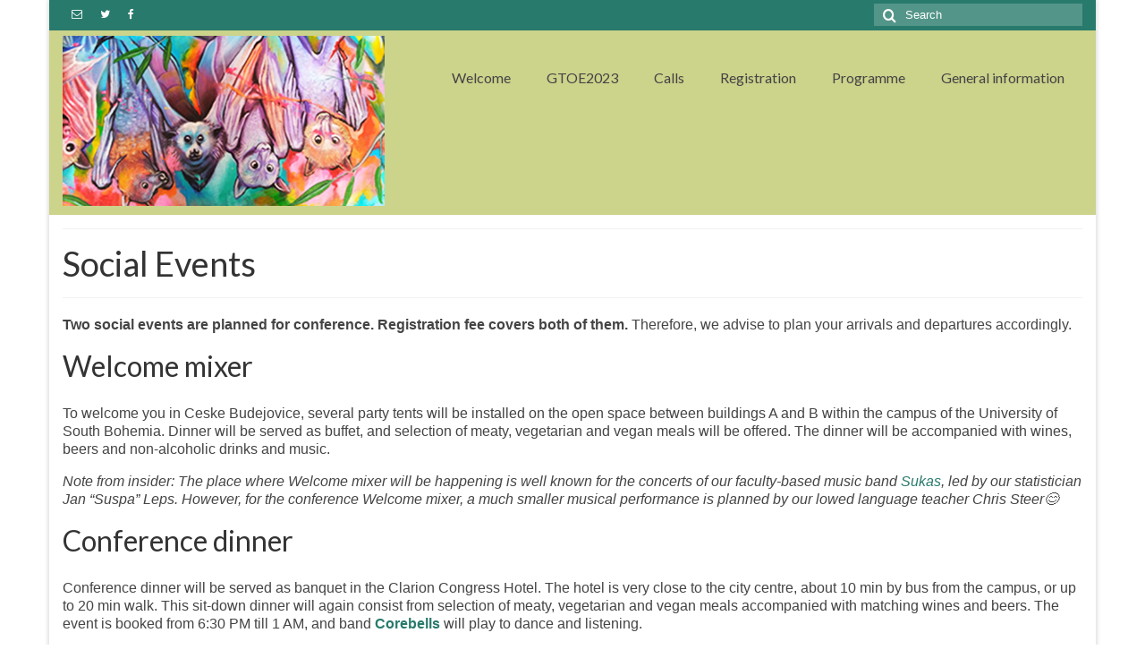

--- FILE ---
content_type: text/html; charset=UTF-8
request_url: https://gtoe2023.bc.cas.cz/social-events/
body_size: 10902
content:
<!DOCTYPE html>
<html class="no-js" lang="en-US" itemscope="itemscope" itemtype="https://schema.org/WebPage">
<head>
  <meta charset="UTF-8">
  <meta name="viewport" content="width=device-width, initial-scale=1.0">
  <meta http-equiv="X-UA-Compatible" content="IE=edge">
  <title>Social Events &#8211; gtoe2023</title>
<meta name='robots' content='max-image-preview:large' />
<link rel='dns-prefetch' href='//fonts.googleapis.com' />
<link rel="alternate" type="application/rss+xml" title="gtoe2023 &raquo; Feed" href="https://gtoe2023.bc.cas.cz/feed/" />
<link rel="alternate" type="application/rss+xml" title="gtoe2023 &raquo; Comments Feed" href="https://gtoe2023.bc.cas.cz/comments/feed/" />
<link rel="alternate" title="oEmbed (JSON)" type="application/json+oembed" href="https://gtoe2023.bc.cas.cz/wp-json/oembed/1.0/embed?url=https%3A%2F%2Fgtoe2023.bc.cas.cz%2Fsocial-events%2F" />
<link rel="alternate" title="oEmbed (XML)" type="text/xml+oembed" href="https://gtoe2023.bc.cas.cz/wp-json/oembed/1.0/embed?url=https%3A%2F%2Fgtoe2023.bc.cas.cz%2Fsocial-events%2F&#038;format=xml" />
<style id='wp-img-auto-sizes-contain-inline-css' type='text/css'>
img:is([sizes=auto i],[sizes^="auto," i]){contain-intrinsic-size:3000px 1500px}
/*# sourceURL=wp-img-auto-sizes-contain-inline-css */
</style>
<style id='wp-emoji-styles-inline-css' type='text/css'>

	img.wp-smiley, img.emoji {
		display: inline !important;
		border: none !important;
		box-shadow: none !important;
		height: 1em !important;
		width: 1em !important;
		margin: 0 0.07em !important;
		vertical-align: -0.1em !important;
		background: none !important;
		padding: 0 !important;
	}
/*# sourceURL=wp-emoji-styles-inline-css */
</style>
<style id='wp-block-library-inline-css' type='text/css'>
:root{--wp-block-synced-color:#7a00df;--wp-block-synced-color--rgb:122,0,223;--wp-bound-block-color:var(--wp-block-synced-color);--wp-editor-canvas-background:#ddd;--wp-admin-theme-color:#007cba;--wp-admin-theme-color--rgb:0,124,186;--wp-admin-theme-color-darker-10:#006ba1;--wp-admin-theme-color-darker-10--rgb:0,107,160.5;--wp-admin-theme-color-darker-20:#005a87;--wp-admin-theme-color-darker-20--rgb:0,90,135;--wp-admin-border-width-focus:2px}@media (min-resolution:192dpi){:root{--wp-admin-border-width-focus:1.5px}}.wp-element-button{cursor:pointer}:root .has-very-light-gray-background-color{background-color:#eee}:root .has-very-dark-gray-background-color{background-color:#313131}:root .has-very-light-gray-color{color:#eee}:root .has-very-dark-gray-color{color:#313131}:root .has-vivid-green-cyan-to-vivid-cyan-blue-gradient-background{background:linear-gradient(135deg,#00d084,#0693e3)}:root .has-purple-crush-gradient-background{background:linear-gradient(135deg,#34e2e4,#4721fb 50%,#ab1dfe)}:root .has-hazy-dawn-gradient-background{background:linear-gradient(135deg,#faaca8,#dad0ec)}:root .has-subdued-olive-gradient-background{background:linear-gradient(135deg,#fafae1,#67a671)}:root .has-atomic-cream-gradient-background{background:linear-gradient(135deg,#fdd79a,#004a59)}:root .has-nightshade-gradient-background{background:linear-gradient(135deg,#330968,#31cdcf)}:root .has-midnight-gradient-background{background:linear-gradient(135deg,#020381,#2874fc)}:root{--wp--preset--font-size--normal:16px;--wp--preset--font-size--huge:42px}.has-regular-font-size{font-size:1em}.has-larger-font-size{font-size:2.625em}.has-normal-font-size{font-size:var(--wp--preset--font-size--normal)}.has-huge-font-size{font-size:var(--wp--preset--font-size--huge)}.has-text-align-center{text-align:center}.has-text-align-left{text-align:left}.has-text-align-right{text-align:right}.has-fit-text{white-space:nowrap!important}#end-resizable-editor-section{display:none}.aligncenter{clear:both}.items-justified-left{justify-content:flex-start}.items-justified-center{justify-content:center}.items-justified-right{justify-content:flex-end}.items-justified-space-between{justify-content:space-between}.screen-reader-text{border:0;clip-path:inset(50%);height:1px;margin:-1px;overflow:hidden;padding:0;position:absolute;width:1px;word-wrap:normal!important}.screen-reader-text:focus{background-color:#ddd;clip-path:none;color:#444;display:block;font-size:1em;height:auto;left:5px;line-height:normal;padding:15px 23px 14px;text-decoration:none;top:5px;width:auto;z-index:100000}html :where(.has-border-color){border-style:solid}html :where([style*=border-top-color]){border-top-style:solid}html :where([style*=border-right-color]){border-right-style:solid}html :where([style*=border-bottom-color]){border-bottom-style:solid}html :where([style*=border-left-color]){border-left-style:solid}html :where([style*=border-width]){border-style:solid}html :where([style*=border-top-width]){border-top-style:solid}html :where([style*=border-right-width]){border-right-style:solid}html :where([style*=border-bottom-width]){border-bottom-style:solid}html :where([style*=border-left-width]){border-left-style:solid}html :where(img[class*=wp-image-]){height:auto;max-width:100%}:where(figure){margin:0 0 1em}html :where(.is-position-sticky){--wp-admin--admin-bar--position-offset:var(--wp-admin--admin-bar--height,0px)}@media screen and (max-width:600px){html :where(.is-position-sticky){--wp-admin--admin-bar--position-offset:0px}}

/*# sourceURL=wp-block-library-inline-css */
</style><style id='wp-block-heading-inline-css' type='text/css'>
h1:where(.wp-block-heading).has-background,h2:where(.wp-block-heading).has-background,h3:where(.wp-block-heading).has-background,h4:where(.wp-block-heading).has-background,h5:where(.wp-block-heading).has-background,h6:where(.wp-block-heading).has-background{padding:1.25em 2.375em}h1.has-text-align-left[style*=writing-mode]:where([style*=vertical-lr]),h1.has-text-align-right[style*=writing-mode]:where([style*=vertical-rl]),h2.has-text-align-left[style*=writing-mode]:where([style*=vertical-lr]),h2.has-text-align-right[style*=writing-mode]:where([style*=vertical-rl]),h3.has-text-align-left[style*=writing-mode]:where([style*=vertical-lr]),h3.has-text-align-right[style*=writing-mode]:where([style*=vertical-rl]),h4.has-text-align-left[style*=writing-mode]:where([style*=vertical-lr]),h4.has-text-align-right[style*=writing-mode]:where([style*=vertical-rl]),h5.has-text-align-left[style*=writing-mode]:where([style*=vertical-lr]),h5.has-text-align-right[style*=writing-mode]:where([style*=vertical-rl]),h6.has-text-align-left[style*=writing-mode]:where([style*=vertical-lr]),h6.has-text-align-right[style*=writing-mode]:where([style*=vertical-rl]){rotate:180deg}
/*# sourceURL=https://gtoe2023.bc.cas.cz/wp-includes/blocks/heading/style.min.css */
</style>
<style id='wp-block-paragraph-inline-css' type='text/css'>
.is-small-text{font-size:.875em}.is-regular-text{font-size:1em}.is-large-text{font-size:2.25em}.is-larger-text{font-size:3em}.has-drop-cap:not(:focus):first-letter{float:left;font-size:8.4em;font-style:normal;font-weight:100;line-height:.68;margin:.05em .1em 0 0;text-transform:uppercase}body.rtl .has-drop-cap:not(:focus):first-letter{float:none;margin-left:.1em}p.has-drop-cap.has-background{overflow:hidden}:root :where(p.has-background){padding:1.25em 2.375em}:where(p.has-text-color:not(.has-link-color)) a{color:inherit}p.has-text-align-left[style*="writing-mode:vertical-lr"],p.has-text-align-right[style*="writing-mode:vertical-rl"]{rotate:180deg}
/*# sourceURL=https://gtoe2023.bc.cas.cz/wp-includes/blocks/paragraph/style.min.css */
</style>
<style id='global-styles-inline-css' type='text/css'>
:root{--wp--preset--aspect-ratio--square: 1;--wp--preset--aspect-ratio--4-3: 4/3;--wp--preset--aspect-ratio--3-4: 3/4;--wp--preset--aspect-ratio--3-2: 3/2;--wp--preset--aspect-ratio--2-3: 2/3;--wp--preset--aspect-ratio--16-9: 16/9;--wp--preset--aspect-ratio--9-16: 9/16;--wp--preset--color--black: #000;--wp--preset--color--cyan-bluish-gray: #abb8c3;--wp--preset--color--white: #fff;--wp--preset--color--pale-pink: #f78da7;--wp--preset--color--vivid-red: #cf2e2e;--wp--preset--color--luminous-vivid-orange: #ff6900;--wp--preset--color--luminous-vivid-amber: #fcb900;--wp--preset--color--light-green-cyan: #7bdcb5;--wp--preset--color--vivid-green-cyan: #00d084;--wp--preset--color--pale-cyan-blue: #8ed1fc;--wp--preset--color--vivid-cyan-blue: #0693e3;--wp--preset--color--vivid-purple: #9b51e0;--wp--preset--color--virtue-primary: #287a6c;--wp--preset--color--virtue-primary-light: #427c36;--wp--preset--color--very-light-gray: #eee;--wp--preset--color--very-dark-gray: #444;--wp--preset--gradient--vivid-cyan-blue-to-vivid-purple: linear-gradient(135deg,rgb(6,147,227) 0%,rgb(155,81,224) 100%);--wp--preset--gradient--light-green-cyan-to-vivid-green-cyan: linear-gradient(135deg,rgb(122,220,180) 0%,rgb(0,208,130) 100%);--wp--preset--gradient--luminous-vivid-amber-to-luminous-vivid-orange: linear-gradient(135deg,rgb(252,185,0) 0%,rgb(255,105,0) 100%);--wp--preset--gradient--luminous-vivid-orange-to-vivid-red: linear-gradient(135deg,rgb(255,105,0) 0%,rgb(207,46,46) 100%);--wp--preset--gradient--very-light-gray-to-cyan-bluish-gray: linear-gradient(135deg,rgb(238,238,238) 0%,rgb(169,184,195) 100%);--wp--preset--gradient--cool-to-warm-spectrum: linear-gradient(135deg,rgb(74,234,220) 0%,rgb(151,120,209) 20%,rgb(207,42,186) 40%,rgb(238,44,130) 60%,rgb(251,105,98) 80%,rgb(254,248,76) 100%);--wp--preset--gradient--blush-light-purple: linear-gradient(135deg,rgb(255,206,236) 0%,rgb(152,150,240) 100%);--wp--preset--gradient--blush-bordeaux: linear-gradient(135deg,rgb(254,205,165) 0%,rgb(254,45,45) 50%,rgb(107,0,62) 100%);--wp--preset--gradient--luminous-dusk: linear-gradient(135deg,rgb(255,203,112) 0%,rgb(199,81,192) 50%,rgb(65,88,208) 100%);--wp--preset--gradient--pale-ocean: linear-gradient(135deg,rgb(255,245,203) 0%,rgb(182,227,212) 50%,rgb(51,167,181) 100%);--wp--preset--gradient--electric-grass: linear-gradient(135deg,rgb(202,248,128) 0%,rgb(113,206,126) 100%);--wp--preset--gradient--midnight: linear-gradient(135deg,rgb(2,3,129) 0%,rgb(40,116,252) 100%);--wp--preset--font-size--small: 13px;--wp--preset--font-size--medium: 20px;--wp--preset--font-size--large: 36px;--wp--preset--font-size--x-large: 42px;--wp--preset--spacing--20: 0.44rem;--wp--preset--spacing--30: 0.67rem;--wp--preset--spacing--40: 1rem;--wp--preset--spacing--50: 1.5rem;--wp--preset--spacing--60: 2.25rem;--wp--preset--spacing--70: 3.38rem;--wp--preset--spacing--80: 5.06rem;--wp--preset--shadow--natural: 6px 6px 9px rgba(0, 0, 0, 0.2);--wp--preset--shadow--deep: 12px 12px 50px rgba(0, 0, 0, 0.4);--wp--preset--shadow--sharp: 6px 6px 0px rgba(0, 0, 0, 0.2);--wp--preset--shadow--outlined: 6px 6px 0px -3px rgb(255, 255, 255), 6px 6px rgb(0, 0, 0);--wp--preset--shadow--crisp: 6px 6px 0px rgb(0, 0, 0);}:where(.is-layout-flex){gap: 0.5em;}:where(.is-layout-grid){gap: 0.5em;}body .is-layout-flex{display: flex;}.is-layout-flex{flex-wrap: wrap;align-items: center;}.is-layout-flex > :is(*, div){margin: 0;}body .is-layout-grid{display: grid;}.is-layout-grid > :is(*, div){margin: 0;}:where(.wp-block-columns.is-layout-flex){gap: 2em;}:where(.wp-block-columns.is-layout-grid){gap: 2em;}:where(.wp-block-post-template.is-layout-flex){gap: 1.25em;}:where(.wp-block-post-template.is-layout-grid){gap: 1.25em;}.has-black-color{color: var(--wp--preset--color--black) !important;}.has-cyan-bluish-gray-color{color: var(--wp--preset--color--cyan-bluish-gray) !important;}.has-white-color{color: var(--wp--preset--color--white) !important;}.has-pale-pink-color{color: var(--wp--preset--color--pale-pink) !important;}.has-vivid-red-color{color: var(--wp--preset--color--vivid-red) !important;}.has-luminous-vivid-orange-color{color: var(--wp--preset--color--luminous-vivid-orange) !important;}.has-luminous-vivid-amber-color{color: var(--wp--preset--color--luminous-vivid-amber) !important;}.has-light-green-cyan-color{color: var(--wp--preset--color--light-green-cyan) !important;}.has-vivid-green-cyan-color{color: var(--wp--preset--color--vivid-green-cyan) !important;}.has-pale-cyan-blue-color{color: var(--wp--preset--color--pale-cyan-blue) !important;}.has-vivid-cyan-blue-color{color: var(--wp--preset--color--vivid-cyan-blue) !important;}.has-vivid-purple-color{color: var(--wp--preset--color--vivid-purple) !important;}.has-black-background-color{background-color: var(--wp--preset--color--black) !important;}.has-cyan-bluish-gray-background-color{background-color: var(--wp--preset--color--cyan-bluish-gray) !important;}.has-white-background-color{background-color: var(--wp--preset--color--white) !important;}.has-pale-pink-background-color{background-color: var(--wp--preset--color--pale-pink) !important;}.has-vivid-red-background-color{background-color: var(--wp--preset--color--vivid-red) !important;}.has-luminous-vivid-orange-background-color{background-color: var(--wp--preset--color--luminous-vivid-orange) !important;}.has-luminous-vivid-amber-background-color{background-color: var(--wp--preset--color--luminous-vivid-amber) !important;}.has-light-green-cyan-background-color{background-color: var(--wp--preset--color--light-green-cyan) !important;}.has-vivid-green-cyan-background-color{background-color: var(--wp--preset--color--vivid-green-cyan) !important;}.has-pale-cyan-blue-background-color{background-color: var(--wp--preset--color--pale-cyan-blue) !important;}.has-vivid-cyan-blue-background-color{background-color: var(--wp--preset--color--vivid-cyan-blue) !important;}.has-vivid-purple-background-color{background-color: var(--wp--preset--color--vivid-purple) !important;}.has-black-border-color{border-color: var(--wp--preset--color--black) !important;}.has-cyan-bluish-gray-border-color{border-color: var(--wp--preset--color--cyan-bluish-gray) !important;}.has-white-border-color{border-color: var(--wp--preset--color--white) !important;}.has-pale-pink-border-color{border-color: var(--wp--preset--color--pale-pink) !important;}.has-vivid-red-border-color{border-color: var(--wp--preset--color--vivid-red) !important;}.has-luminous-vivid-orange-border-color{border-color: var(--wp--preset--color--luminous-vivid-orange) !important;}.has-luminous-vivid-amber-border-color{border-color: var(--wp--preset--color--luminous-vivid-amber) !important;}.has-light-green-cyan-border-color{border-color: var(--wp--preset--color--light-green-cyan) !important;}.has-vivid-green-cyan-border-color{border-color: var(--wp--preset--color--vivid-green-cyan) !important;}.has-pale-cyan-blue-border-color{border-color: var(--wp--preset--color--pale-cyan-blue) !important;}.has-vivid-cyan-blue-border-color{border-color: var(--wp--preset--color--vivid-cyan-blue) !important;}.has-vivid-purple-border-color{border-color: var(--wp--preset--color--vivid-purple) !important;}.has-vivid-cyan-blue-to-vivid-purple-gradient-background{background: var(--wp--preset--gradient--vivid-cyan-blue-to-vivid-purple) !important;}.has-light-green-cyan-to-vivid-green-cyan-gradient-background{background: var(--wp--preset--gradient--light-green-cyan-to-vivid-green-cyan) !important;}.has-luminous-vivid-amber-to-luminous-vivid-orange-gradient-background{background: var(--wp--preset--gradient--luminous-vivid-amber-to-luminous-vivid-orange) !important;}.has-luminous-vivid-orange-to-vivid-red-gradient-background{background: var(--wp--preset--gradient--luminous-vivid-orange-to-vivid-red) !important;}.has-very-light-gray-to-cyan-bluish-gray-gradient-background{background: var(--wp--preset--gradient--very-light-gray-to-cyan-bluish-gray) !important;}.has-cool-to-warm-spectrum-gradient-background{background: var(--wp--preset--gradient--cool-to-warm-spectrum) !important;}.has-blush-light-purple-gradient-background{background: var(--wp--preset--gradient--blush-light-purple) !important;}.has-blush-bordeaux-gradient-background{background: var(--wp--preset--gradient--blush-bordeaux) !important;}.has-luminous-dusk-gradient-background{background: var(--wp--preset--gradient--luminous-dusk) !important;}.has-pale-ocean-gradient-background{background: var(--wp--preset--gradient--pale-ocean) !important;}.has-electric-grass-gradient-background{background: var(--wp--preset--gradient--electric-grass) !important;}.has-midnight-gradient-background{background: var(--wp--preset--gradient--midnight) !important;}.has-small-font-size{font-size: var(--wp--preset--font-size--small) !important;}.has-medium-font-size{font-size: var(--wp--preset--font-size--medium) !important;}.has-large-font-size{font-size: var(--wp--preset--font-size--large) !important;}.has-x-large-font-size{font-size: var(--wp--preset--font-size--x-large) !important;}
/*# sourceURL=global-styles-inline-css */
</style>

<style id='classic-theme-styles-inline-css' type='text/css'>
/*! This file is auto-generated */
.wp-block-button__link{color:#fff;background-color:#32373c;border-radius:9999px;box-shadow:none;text-decoration:none;padding:calc(.667em + 2px) calc(1.333em + 2px);font-size:1.125em}.wp-block-file__button{background:#32373c;color:#fff;text-decoration:none}
/*# sourceURL=/wp-includes/css/classic-themes.min.css */
</style>
<link rel='stylesheet' id='uaf_client_css-css' href='https://gtoe2023.bc.cas.cz/wp-content/uploads/useanyfont/uaf.css?ver=1681971202' type='text/css' media='all' />
<link rel='stylesheet' id='kadence-blocks-image-css' href='https://gtoe2023.bc.cas.cz/wp-content/plugins/kadence-blocks/dist/style-blocks-image.css?ver=3.0.34' type='text/css' media='all' />
<style id='kadence-blocks-global-variables-inline-css' type='text/css'>
:root {--global-kb-font-size-sm:clamp(0.8rem, 0.73rem + 0.217vw, 0.9rem);--global-kb-font-size-md:clamp(1.1rem, 0.995rem + 0.326vw, 1.25rem);--global-kb-font-size-lg:clamp(1.75rem, 1.576rem + 0.543vw, 2rem);--global-kb-font-size-xl:clamp(2.25rem, 1.728rem + 1.63vw, 3rem);--global-kb-font-size-xxl:clamp(2.5rem, 1.456rem + 3.26vw, 4rem);--global-kb-font-size-xxxl:clamp(2.75rem, 0.489rem + 7.065vw, 6rem);}
/*# sourceURL=kadence-blocks-global-variables-inline-css */
</style>
<link rel='stylesheet' id='virtue_theme-css' href='https://gtoe2023.bc.cas.cz/wp-content/themes/virtue/assets/css/virtue.css?ver=3.4.5' type='text/css' media='all' />
<link rel='stylesheet' id='virtue_skin-css' href='https://gtoe2023.bc.cas.cz/wp-content/themes/virtue/assets/css/skins/default.css?ver=3.4.5' type='text/css' media='all' />
<link rel='stylesheet' id='redux-google-fonts-virtue-css' href='https://fonts.googleapis.com/css?family=Lato%3A400%2C700&#038;ver=6.9' type='text/css' media='all' />
<script type="text/javascript" src="https://gtoe2023.bc.cas.cz/wp-includes/js/jquery/jquery.min.js?ver=3.7.1" id="jquery-core-js"></script>
<script type="text/javascript" src="https://gtoe2023.bc.cas.cz/wp-includes/js/jquery/jquery-migrate.min.js?ver=3.4.1" id="jquery-migrate-js"></script>
<link rel="https://api.w.org/" href="https://gtoe2023.bc.cas.cz/wp-json/" /><link rel="alternate" title="JSON" type="application/json" href="https://gtoe2023.bc.cas.cz/wp-json/wp/v2/pages/33" /><link rel="EditURI" type="application/rsd+xml" title="RSD" href="https://gtoe2023.bc.cas.cz/xmlrpc.php?rsd" />
<meta name="generator" content="WordPress 6.9" />
<link rel="canonical" href="https://gtoe2023.bc.cas.cz/social-events/" />
<link rel='shortlink' href='https://gtoe2023.bc.cas.cz/?p=33' />
<!-- Analytics by WP Statistics v14.0.2 - https://wp-statistics.com/ -->
<style type="text/css">#logo {padding-top:6px;}#logo {padding-bottom:10px;}#logo {margin-left:0px;}#logo {margin-right:0px;}#nav-main {margin-top:34px;}#nav-main {margin-bottom:10px;}.headerfont, .tp-caption {font-family:Lato;}.topbarmenu ul li {font-family:Lato;}.home-message:hover {background-color:#287a6c; background-color: rgba(40, 122, 108, 0.6);}
  nav.woocommerce-pagination ul li a:hover, .wp-pagenavi a:hover, .panel-heading .accordion-toggle, .variations .kad_radio_variations label:hover, .variations .kad_radio_variations label.selectedValue {border-color: #287a6c;}
  a, #nav-main ul.sf-menu ul li a:hover, .product_price ins .amount, .price ins .amount, .color_primary, .primary-color, #logo a.brand, #nav-main ul.sf-menu a:hover,
  .woocommerce-message:before, .woocommerce-info:before, #nav-second ul.sf-menu a:hover, .footerclass a:hover, .posttags a:hover, .subhead a:hover, .nav-trigger-case:hover .kad-menu-name, 
  .nav-trigger-case:hover .kad-navbtn, #kadbreadcrumbs a:hover, #wp-calendar a, .star-rating, .has-virtue-primary-color {color: #287a6c;}
.widget_price_filter .ui-slider .ui-slider-handle, .product_item .kad_add_to_cart:hover, .product_item:hover a.button:hover, .product_item:hover .kad_add_to_cart:hover, .kad-btn-primary, html .woocommerce-page .widget_layered_nav ul.yith-wcan-label li a:hover, html .woocommerce-page .widget_layered_nav ul.yith-wcan-label li.chosen a,
.product-category.grid_item a:hover h5, .woocommerce-message .button, .widget_layered_nav_filters ul li a, .widget_layered_nav ul li.chosen a, .wpcf7 input.wpcf7-submit, .yith-wcan .yith-wcan-reset-navigation,
#containerfooter .menu li a:hover, .bg_primary, .portfolionav a:hover, .home-iconmenu a:hover, p.demo_store, .topclass, #commentform .form-submit #submit, .kad-hover-bg-primary:hover, .widget_shopping_cart_content .checkout,
.login .form-row .button, .variations .kad_radio_variations label.selectedValue, #payment #place_order, .wpcf7 input.wpcf7-back, .shop_table .actions input[type=submit].checkout-button, .cart_totals .checkout-button, input[type="submit"].button, .order-actions .button, .has-virtue-primary-background-color {background: #287a6c;}a:hover, .has-virtue-primary-light-color {color: #427c36;} .kad-btn-primary:hover, .login .form-row .button:hover, #payment #place_order:hover, .yith-wcan .yith-wcan-reset-navigation:hover, .widget_shopping_cart_content .checkout:hover,
	.woocommerce-message .button:hover, #commentform .form-submit #submit:hover, .wpcf7 input.wpcf7-submit:hover, .widget_layered_nav_filters ul li a:hover, .cart_totals .checkout-button:hover,
	.widget_layered_nav ul li.chosen a:hover, .shop_table .actions input[type=submit].checkout-button:hover, .wpcf7 input.wpcf7-back:hover, .order-actions .button:hover, input[type="submit"].button:hover, .product_item:hover .kad_add_to_cart, .product_item:hover a.button, .has-virtue-primary-light-background-color {background: #427c36;}.color_gray, .subhead, .subhead a, .posttags, .posttags a, .product_meta a {color:#c2cc8a;}input[type=number]::-webkit-inner-spin-button, input[type=number]::-webkit-outer-spin-button { -webkit-appearance: none; margin: 0; } input[type=number] {-moz-appearance: textfield;}.quantity input::-webkit-outer-spin-button,.quantity input::-webkit-inner-spin-button {display: none;}#containerfooter h3, #containerfooter, .footercredits p, .footerclass a, .footernav ul li a {color:#777777;}.contentclass, .nav-tabs>.active>a, .nav-tabs>.active>a:hover, .nav-tabs>.active>a:focus {background:transparent    ;}.headerclass {background:#ccd38b    ;}.product_item .product_details h5 {text-transform: none;}.product_item .product_details h5 {min-height:40px;}[class*="wp-image"] {-webkit-box-shadow: none;-moz-box-shadow: none;box-shadow: none;border:none;}[class*="wp-image"]:hover {-webkit-box-shadow: none;-moz-box-shadow: none;box-shadow: none;border:none;}.light-dropshaddow {-webkit-box-shadow: none;-moz-box-shadow: none;box-shadow: none;}@media (max-width: 767px) {.kad-desktop-slider {display:none;}}.entry-content p { margin-bottom:16px;}<?php
/**
 * The header for our theme.
 *
 * Displays all of the <head> section and everything up till <div id="content">
 *
 * @package Sydney
 */
?><!DOCTYPE html>
<html <?php language_attributes(); ?>>
<head>
<meta charset="<?php bloginfo( 'charset' ); ?>">
<meta name="viewport" content="width=device-width, initial-scale=1">
<link rel="profile" href="http://gmpg.org/xfn/11">
<link rel="pingback" href="<?php bloginfo( 'pingback_url' ); ?>">

<?php wp_head(); ?>
</head>

<body <?php body_class(); ?> <?php sydney_do_schema( 'html' ); ?>>
	
<?php wp_body_open(); ?>

<?php // Rest of the code ?> </style><link rel="icon" href="https://gtoe2023.bc.cas.cz/wp-content/uploads/2023/06/cropped-Ne_logo_Small-1-32x32.jpg" sizes="32x32" />
<link rel="icon" href="https://gtoe2023.bc.cas.cz/wp-content/uploads/2023/06/cropped-Ne_logo_Small-1-192x192.jpg" sizes="192x192" />
<link rel="apple-touch-icon" href="https://gtoe2023.bc.cas.cz/wp-content/uploads/2023/06/cropped-Ne_logo_Small-1-180x180.jpg" />
<meta name="msapplication-TileImage" content="https://gtoe2023.bc.cas.cz/wp-content/uploads/2023/06/cropped-Ne_logo_Small-1-270x270.jpg" />
		<style type="text/css" id="wp-custom-css">
			.btn-menu {
  font-size: 28px;
  font-family: "FontAwesome";
  color: #000;
  float: block !important;
}
.btn-menu:before{
  content: "\f0c9";
}
.btn-menu {
  font-family: "FontAwesome";
  color: #000;
  font-size: 28px;
}
.btn-menu:before{
  content: "\f0c9";
}		</style>
		<style type="text/css" title="dynamic-css" class="options-output">header #logo a.brand,.logofont{font-family:Lato;line-height:40px;font-weight:400;font-style:normal;font-size:32px;}.kad_tagline{font-family:Lato;line-height:20px;font-weight:400;font-style:normal;color:#444444;font-size:14px;}.product_item .product_details h5{font-family:Lato;line-height:20px;font-weight:700;font-style:normal;font-size:16px;}h1{font-family:Lato;line-height:40px;font-weight:400;font-style:normal;font-size:38px;}h2{font-family:Lato;line-height:40px;font-weight:normal;font-style:normal;font-size:32px;}h3{font-family:Lato;line-height:40px;font-weight:400;font-style:normal;font-size:28px;}h4{font-family:Lato;line-height:40px;font-weight:400;font-style:normal;font-size:24px;}h5{font-family:Lato;line-height:24px;font-weight:700;font-style:normal;font-size:18px;}body{font-family:Verdana, Geneva, sans-serif;line-height:20px;font-weight:400;font-style:normal;font-size:16px;}#nav-main ul.sf-menu a{font-family:Lato;line-height:18px;font-weight:400;font-style:normal;font-size:16px;}#nav-second ul.sf-menu a{font-family:Lato;line-height:22px;font-weight:400;font-style:normal;font-size:18px;}.kad-nav-inner .kad-mnav, .kad-mobile-nav .kad-nav-inner li a,.nav-trigger-case{font-family:Lato;line-height:20px;font-weight:400;font-style:normal;font-size:16px;}</style></head>
<body class="wp-singular page-template-default page page-id-33 wp-embed-responsive wp-theme-virtue boxed social-events">
	<div id="kt-skip-link"><a href="#content">Skip to Main Content</a></div>
	<div id="wrapper" class="container">
	<header class="banner headerclass" itemscope itemtype="https://schema.org/WPHeader">
	<div id="topbar" class="topclass">
	<div class="container">
		<div class="row">
			<div class="col-md-6 col-sm-6 kad-topbar-left">
				<div class="topbarmenu clearfix">
									<div class="topbar_social">
						<ul>
						<li><a href="http://gtoe@gmail.com" target="_blank" title="Conference email" data-toggle="tooltip" data-placement="bottom" data-original-title="Conference email"><i class="icon-envelope-alt "></i></a></li><li><a href="https://twitter.com/soctropecol" target="_blank" title="" data-toggle="tooltip" data-placement="bottom" data-original-title=""><i class="icon-twitter "></i></a></li><li><a href="https://www.facebook.com/groups/315474415423" target="_blank" title="" data-toggle="tooltip" data-placement="bottom" data-original-title=""><i class="icon-facebook "></i></a></li>						</ul>
					</div>
									</div>
			</div><!-- close col-md-6 --> 
			<div class="col-md-6 col-sm-6 kad-topbar-right">
				<div id="topbar-search" class="topbar-widget">
					<form role="search" method="get" class="form-search" action="https://gtoe2023.bc.cas.cz/">
	<label>
		<span class="screen-reader-text">Search for:</span>
		<input type="text" value="" name="s" class="search-query" placeholder="Search">
	</label>
	<button type="submit" class="search-icon"><i class="icon-search"></i></button>
</form>				</div>
			</div> <!-- close col-md-6-->
		</div> <!-- Close Row -->
	</div> <!-- Close Container -->
</div>	<div class="container">
		<div class="row">
			<div class="col-md-4 clearfix kad-header-left">
				<div id="logo" class="logocase">
					<a class="brand logofont" href="https://gtoe2023.bc.cas.cz/">
													<div id="thelogo">
								<img src="http://gtoe2023.bc.cas.cz/wp-content/uploads/2023/06/Ne_logo_Small-1.jpg" alt="gtoe2023" width="1095" height="578" class="kad-standard-logo" />
															</div>
												</a>
									</div> <!-- Close #logo -->
			</div><!-- close logo span -->
							<div class="col-md-8 kad-header-right">
					<nav id="nav-main" class="clearfix" itemscope itemtype="https://schema.org/SiteNavigationElement">
						<ul id="menu-menu-2" class="sf-menu"><li  class=" menu-item-60"><a href="https://gtoe2023.bc.cas.cz/"><span>Welcome</span></a></li>
<li  class=" sf-dropdown menu-item-94"><a href="#"><span>GTOE2023</span></a>
<ul class="sub-menu sf-dropdown-menu dropdown">
	<li  class=" menu-item-95"><a href="https://gtoe2023.bc.cas.cz/venue/"><span>Venue</span></a></li>
	<li  class=" menu-item-96"><a href="https://gtoe2023.bc.cas.cz/meeting-theme/"><span>Meeting theme</span></a></li>
</ul>
</li>
<li  class=" sf-dropdown menu-item-110"><a href="#"><span>Calls</span></a>
<ul class="sub-menu sf-dropdown-menu dropdown">
	<li  class=" menu-item-112"><a href="https://gtoe2023.bc.cas.cz/call-for-symposia/"><span>Call for Symposia – EXTENDED</span></a></li>
	<li  class=" menu-item-111"><a href="https://gtoe2023.bc.cas.cz/call-for-abstracts/"><span>Call for Abstracts – OPEN NOW</span></a></li>
</ul>
</li>
<li  class=" sf-dropdown menu-item-97"><a href="#"><span>Registration</span></a>
<ul class="sub-menu sf-dropdown-menu dropdown">
	<li  class=" menu-item-98"><a href="https://gtoe2023.bc.cas.cz/registration-2/"><span>Registration</span></a></li>
	<li  class=" menu-item-99"><a href="https://gtoe2023.bc.cas.cz/abstract-submission/"><span>Abstract Submission – CLOSED</span></a></li>
</ul>
</li>
<li  class=" current-menu-ancestor current-menu-parent sf-dropdown menu-item-100"><a href="#"><span>Programme</span></a>
<ul class="sub-menu sf-dropdown-menu dropdown">
	<li  class=" menu-item-101"><a href="https://gtoe2023.bc.cas.cz/scientific-programme/"><span>Scientific Programme</span></a></li>
	<li  class=" menu-item-102"><a href="https://gtoe2023.bc.cas.cz/thematic-sessions/"><span>Thematic sessions</span></a></li>
	<li  class=" menu-item-103"><a href="https://gtoe2023.bc.cas.cz/keynote-speakers/"><span>Keynote speakers</span></a></li>
	<li  class=" current-menu-item current_page_item menu-item-104"><a href="https://gtoe2023.bc.cas.cz/social-events/" aria-current="page"><span>Social Events</span></a></li>
	<li  class=" menu-item-105"><a href="https://gtoe2023.bc.cas.cz/associated-field-trips/"><span>Associated Field Trips</span></a></li>
</ul>
</li>
<li  class=" sf-dropdown menu-item-106"><a href="#"><span>General information</span></a>
<ul class="sub-menu sf-dropdown-menu dropdown">
	<li  class=" menu-item-646"><a href="https://gtoe2023.bc.cas.cz/general-information/author-guidelines/"><span>Author guidelines</span></a></li>
	<li  class=" menu-item-107"><a href="https://gtoe2023.bc.cas.cz/accomodation-and-travels/"><span>Accomodation and Travels</span></a></li>
	<li  class=" menu-item-108"><a href="https://gtoe2023.bc.cas.cz/for-families/"><span>For families</span></a></li>
	<li  class=" menu-item-109"><a href="https://gtoe2023.bc.cas.cz/sponsor-information/"><span>Sponsor Information</span></a></li>
	<li  class=" menu-item-453"><a href="https://gtoe2023.bc.cas.cz/art-at-the-conference/"><span>Art at the conference</span></a></li>
	<li  class=" menu-item-649"><a href="https://gtoe2023.bc.cas.cz/photo-competition/"><span>Photo competition</span></a></li>
	<li  class=" menu-item-113"><a href="https://gtoe2023.bc.cas.cz/contacts/"><span>Contacts</span></a></li>
</ul>
</li>
</ul>					</nav> 
				</div> <!-- Close menuclass-->
			       
		</div> <!-- Close Row -->
					<div id="mobile-nav-trigger" class="nav-trigger">
				<button class="nav-trigger-case mobileclass collapsed" data-toggle="collapse" data-target=".kad-nav-collapse">
					<span class="kad-navbtn"><i class="icon-reorder"></i></span>
					<span class="kad-menu-name">Menu</span>
				</button>
			</div>
			<div id="kad-mobile-nav" class="kad-mobile-nav">
				<div class="kad-nav-inner mobileclass">
					<div class="kad-nav-collapse">
					<ul id="menu-menu-3" class="kad-mnav"><li  class=" menu-item-60"><a href="https://gtoe2023.bc.cas.cz/"><span>Welcome</span></a></li>
<li  class=" sf-dropdown menu-item-94"><a href="#"><span>GTOE2023</span></a>
<ul class="sub-menu sf-dropdown-menu dropdown">
	<li  class=" menu-item-95"><a href="https://gtoe2023.bc.cas.cz/venue/"><span>Venue</span></a></li>
	<li  class=" menu-item-96"><a href="https://gtoe2023.bc.cas.cz/meeting-theme/"><span>Meeting theme</span></a></li>
</ul>
</li>
<li  class=" sf-dropdown menu-item-110"><a href="#"><span>Calls</span></a>
<ul class="sub-menu sf-dropdown-menu dropdown">
	<li  class=" menu-item-112"><a href="https://gtoe2023.bc.cas.cz/call-for-symposia/"><span>Call for Symposia – EXTENDED</span></a></li>
	<li  class=" menu-item-111"><a href="https://gtoe2023.bc.cas.cz/call-for-abstracts/"><span>Call for Abstracts – OPEN NOW</span></a></li>
</ul>
</li>
<li  class=" sf-dropdown menu-item-97"><a href="#"><span>Registration</span></a>
<ul class="sub-menu sf-dropdown-menu dropdown">
	<li  class=" menu-item-98"><a href="https://gtoe2023.bc.cas.cz/registration-2/"><span>Registration</span></a></li>
	<li  class=" menu-item-99"><a href="https://gtoe2023.bc.cas.cz/abstract-submission/"><span>Abstract Submission – CLOSED</span></a></li>
</ul>
</li>
<li  class=" current-menu-ancestor current-menu-parent sf-dropdown menu-item-100"><a href="#"><span>Programme</span></a>
<ul class="sub-menu sf-dropdown-menu dropdown">
	<li  class=" menu-item-101"><a href="https://gtoe2023.bc.cas.cz/scientific-programme/"><span>Scientific Programme</span></a></li>
	<li  class=" menu-item-102"><a href="https://gtoe2023.bc.cas.cz/thematic-sessions/"><span>Thematic sessions</span></a></li>
	<li  class=" menu-item-103"><a href="https://gtoe2023.bc.cas.cz/keynote-speakers/"><span>Keynote speakers</span></a></li>
	<li  class=" current-menu-item current_page_item menu-item-104"><a href="https://gtoe2023.bc.cas.cz/social-events/" aria-current="page"><span>Social Events</span></a></li>
	<li  class=" menu-item-105"><a href="https://gtoe2023.bc.cas.cz/associated-field-trips/"><span>Associated Field Trips</span></a></li>
</ul>
</li>
<li  class=" sf-dropdown menu-item-106"><a href="#"><span>General information</span></a>
<ul class="sub-menu sf-dropdown-menu dropdown">
	<li  class=" menu-item-646"><a href="https://gtoe2023.bc.cas.cz/general-information/author-guidelines/"><span>Author guidelines</span></a></li>
	<li  class=" menu-item-107"><a href="https://gtoe2023.bc.cas.cz/accomodation-and-travels/"><span>Accomodation and Travels</span></a></li>
	<li  class=" menu-item-108"><a href="https://gtoe2023.bc.cas.cz/for-families/"><span>For families</span></a></li>
	<li  class=" menu-item-109"><a href="https://gtoe2023.bc.cas.cz/sponsor-information/"><span>Sponsor Information</span></a></li>
	<li  class=" menu-item-453"><a href="https://gtoe2023.bc.cas.cz/art-at-the-conference/"><span>Art at the conference</span></a></li>
	<li  class=" menu-item-649"><a href="https://gtoe2023.bc.cas.cz/photo-competition/"><span>Photo competition</span></a></li>
	<li  class=" menu-item-113"><a href="https://gtoe2023.bc.cas.cz/contacts/"><span>Contacts</span></a></li>
</ul>
</li>
</ul>					</div>
				</div>
			</div>
		 
	</div> <!-- Close Container -->
	</header>
	<div class="wrap contentclass" role="document">

	<div id="pageheader" class="titleclass">
	<div class="container">
		<div class="page-header">
			<h1 class="entry-title" itemprop="name">
				Social Events			</h1>
					</div>
	</div><!--container-->
</div><!--titleclass-->
<div id="content" class="container container-contained">
	<div class="row">
		<div class="main col-md-12" role="main">
			<div class="entry-content" itemprop="mainContentOfPage" itemscope itemtype="https://schema.org/WebPageElement">
				
<p><strong>Two social events are planned for conference. Registration fee covers both of them. </strong>Therefore, we advise to plan your arrivals and departures accordingly.</p>



<h2 class="wp-block-heading">Welcome mixer</h2>



<p>To welcome you in Ceske Budejovice, several party tents will be installed on the open space between buildings A and B within the campus of the University of South Bohemia. Dinner will be served as buffet, and selection of meaty, vegetarian and vegan meals will be offered. The dinner will be accompanied with wines, beers and non-alcoholic drinks and music.</p>



<p><em>Note from <g class="gr_ gr_36 gr-alert gr_gramm gr_hide gr_inline_cards gr_run_anim Grammar" id="36" data-gr-id="36">insider</g>: The place where <g class="gr_ gr_129 gr-alert gr_gramm gr_hide gr_inline_cards gr_disable_anim_appear Grammar" id="129" data-gr-id="129">Welcome</g> mixer will be happening is well known for the concerts of our faculty-based music band <g class="gr_ gr_215 gr-alert gr_gramm gr_hide gr_inline_cards gr_run_anim Grammar" id="215" data-gr-id="215"><a href="https://www.youtube.com/watch?v=7xoCFj_SOpo" target="_blank" rel="noreferrer noopener">Sukas</a></g>, led by our statistician Jan “Suspa” Leps. However, for the conference Welcome mixer, a much smaller musical performance is planned by our lowed language teacher Chris Steer😊</em></p>



<h2 class="wp-block-heading">Conference dinner</h2>



<p>Conference dinner will be served as banquet in the Clarion Congress Hotel. The hotel is very close to the city centre, about 10 min by bus from the campus, or up to 20 min walk. This sit-down dinner will again consist from selection of meaty, vegetarian and vegan meals accompanied with matching wines and beers. The event is booked from 6:30 PM till 1 AM, and band <strong><a href="https://corebells.cz/" target="_blank" rel="noreferrer noopener">Corebells</a></strong> will play to dance and listening.</p>



<div class="wp-block-kadence-image kb-image_012451-69"><figure class="aligncenter size-full"><img fetchpriority="high" decoding="async" width="1024" height="768" src="http://gtoe2023.bc.cas.cz/wp-content/uploads/2022/12/IMG-20200130-WA0000-1024x768-1.jpg" alt="" class="kb-img wp-image-285" srcset="https://gtoe2023.bc.cas.cz/wp-content/uploads/2022/12/IMG-20200130-WA0000-1024x768-1.jpg 1024w, https://gtoe2023.bc.cas.cz/wp-content/uploads/2022/12/IMG-20200130-WA0000-1024x768-1-300x225.jpg 300w, https://gtoe2023.bc.cas.cz/wp-content/uploads/2022/12/IMG-20200130-WA0000-1024x768-1-768x576.jpg 768w" sizes="(max-width: 1024px) 100vw, 1024px" /></figure></div>
			</div>
					</div><!-- /.main -->
			</div><!-- /.row-->
		</div><!-- /.content -->
	</div><!-- /.wrap -->
	<footer id="containerfooter" class="footerclass" itemscope itemtype="https://schema.org/WPFooter">
  <div class="container">
  	<div class="row">
  								        						            </div>
        <div class="footercredits clearfix">
    		
    		        	<p>All rights reserved © 2022 | GTOE_2023|
Katerina Sam</p>
    	</div>

  </div>

</footer>

		</div><!--Wrapper-->
		<script type="speculationrules">
{"prefetch":[{"source":"document","where":{"and":[{"href_matches":"/*"},{"not":{"href_matches":["/wp-*.php","/wp-admin/*","/wp-content/uploads/*","/wp-content/*","/wp-content/plugins/*","/wp-content/themes/virtue/*","/*\\?(.+)"]}},{"not":{"selector_matches":"a[rel~=\"nofollow\"]"}},{"not":{"selector_matches":".no-prefetch, .no-prefetch a"}}]},"eagerness":"conservative"}]}
</script>
<script type="text/javascript" src="https://gtoe2023.bc.cas.cz/wp-content/themes/virtue/assets/js/min/bootstrap-min.js?ver=3.4.5" id="bootstrap-js"></script>
<script type="text/javascript" src="https://gtoe2023.bc.cas.cz/wp-includes/js/hoverIntent.min.js?ver=1.10.2" id="hoverIntent-js"></script>
<script type="text/javascript" src="https://gtoe2023.bc.cas.cz/wp-includes/js/imagesloaded.min.js?ver=5.0.0" id="imagesloaded-js"></script>
<script type="text/javascript" src="https://gtoe2023.bc.cas.cz/wp-includes/js/masonry.min.js?ver=4.2.2" id="masonry-js"></script>
<script type="text/javascript" src="https://gtoe2023.bc.cas.cz/wp-content/themes/virtue/assets/js/min/plugins-min.js?ver=3.4.5" id="virtue_plugins-js"></script>
<script type="text/javascript" src="https://gtoe2023.bc.cas.cz/wp-content/themes/virtue/assets/js/min/magnific-popup-min.js?ver=3.4.5" id="magnific-popup-js"></script>
<script type="text/javascript" id="virtue-lightbox-init-js-extra">
/* <![CDATA[ */
var virtue_lightbox = {"loading":"Loading...","of":"%curr% of %total%","error":"The Image could not be loaded."};
//# sourceURL=virtue-lightbox-init-js-extra
/* ]]> */
</script>
<script type="text/javascript" src="https://gtoe2023.bc.cas.cz/wp-content/themes/virtue/assets/js/min/virtue-lightbox-init-min.js?ver=3.4.5" id="virtue-lightbox-init-js"></script>
<script type="text/javascript" src="https://gtoe2023.bc.cas.cz/wp-content/themes/virtue/assets/js/min/main-min.js?ver=3.4.5" id="virtue_main-js"></script>
<script id="wp-emoji-settings" type="application/json">
{"baseUrl":"https://s.w.org/images/core/emoji/17.0.2/72x72/","ext":".png","svgUrl":"https://s.w.org/images/core/emoji/17.0.2/svg/","svgExt":".svg","source":{"concatemoji":"https://gtoe2023.bc.cas.cz/wp-includes/js/wp-emoji-release.min.js?ver=6.9"}}
</script>
<script type="module">
/* <![CDATA[ */
/*! This file is auto-generated */
const a=JSON.parse(document.getElementById("wp-emoji-settings").textContent),o=(window._wpemojiSettings=a,"wpEmojiSettingsSupports"),s=["flag","emoji"];function i(e){try{var t={supportTests:e,timestamp:(new Date).valueOf()};sessionStorage.setItem(o,JSON.stringify(t))}catch(e){}}function c(e,t,n){e.clearRect(0,0,e.canvas.width,e.canvas.height),e.fillText(t,0,0);t=new Uint32Array(e.getImageData(0,0,e.canvas.width,e.canvas.height).data);e.clearRect(0,0,e.canvas.width,e.canvas.height),e.fillText(n,0,0);const a=new Uint32Array(e.getImageData(0,0,e.canvas.width,e.canvas.height).data);return t.every((e,t)=>e===a[t])}function p(e,t){e.clearRect(0,0,e.canvas.width,e.canvas.height),e.fillText(t,0,0);var n=e.getImageData(16,16,1,1);for(let e=0;e<n.data.length;e++)if(0!==n.data[e])return!1;return!0}function u(e,t,n,a){switch(t){case"flag":return n(e,"\ud83c\udff3\ufe0f\u200d\u26a7\ufe0f","\ud83c\udff3\ufe0f\u200b\u26a7\ufe0f")?!1:!n(e,"\ud83c\udde8\ud83c\uddf6","\ud83c\udde8\u200b\ud83c\uddf6")&&!n(e,"\ud83c\udff4\udb40\udc67\udb40\udc62\udb40\udc65\udb40\udc6e\udb40\udc67\udb40\udc7f","\ud83c\udff4\u200b\udb40\udc67\u200b\udb40\udc62\u200b\udb40\udc65\u200b\udb40\udc6e\u200b\udb40\udc67\u200b\udb40\udc7f");case"emoji":return!a(e,"\ud83e\u1fac8")}return!1}function f(e,t,n,a){let r;const o=(r="undefined"!=typeof WorkerGlobalScope&&self instanceof WorkerGlobalScope?new OffscreenCanvas(300,150):document.createElement("canvas")).getContext("2d",{willReadFrequently:!0}),s=(o.textBaseline="top",o.font="600 32px Arial",{});return e.forEach(e=>{s[e]=t(o,e,n,a)}),s}function r(e){var t=document.createElement("script");t.src=e,t.defer=!0,document.head.appendChild(t)}a.supports={everything:!0,everythingExceptFlag:!0},new Promise(t=>{let n=function(){try{var e=JSON.parse(sessionStorage.getItem(o));if("object"==typeof e&&"number"==typeof e.timestamp&&(new Date).valueOf()<e.timestamp+604800&&"object"==typeof e.supportTests)return e.supportTests}catch(e){}return null}();if(!n){if("undefined"!=typeof Worker&&"undefined"!=typeof OffscreenCanvas&&"undefined"!=typeof URL&&URL.createObjectURL&&"undefined"!=typeof Blob)try{var e="postMessage("+f.toString()+"("+[JSON.stringify(s),u.toString(),c.toString(),p.toString()].join(",")+"));",a=new Blob([e],{type:"text/javascript"});const r=new Worker(URL.createObjectURL(a),{name:"wpTestEmojiSupports"});return void(r.onmessage=e=>{i(n=e.data),r.terminate(),t(n)})}catch(e){}i(n=f(s,u,c,p))}t(n)}).then(e=>{for(const n in e)a.supports[n]=e[n],a.supports.everything=a.supports.everything&&a.supports[n],"flag"!==n&&(a.supports.everythingExceptFlag=a.supports.everythingExceptFlag&&a.supports[n]);var t;a.supports.everythingExceptFlag=a.supports.everythingExceptFlag&&!a.supports.flag,a.supports.everything||((t=a.source||{}).concatemoji?r(t.concatemoji):t.wpemoji&&t.twemoji&&(r(t.twemoji),r(t.wpemoji)))});
//# sourceURL=https://gtoe2023.bc.cas.cz/wp-includes/js/wp-emoji-loader.min.js
/* ]]> */
</script>
	</body>
</html>